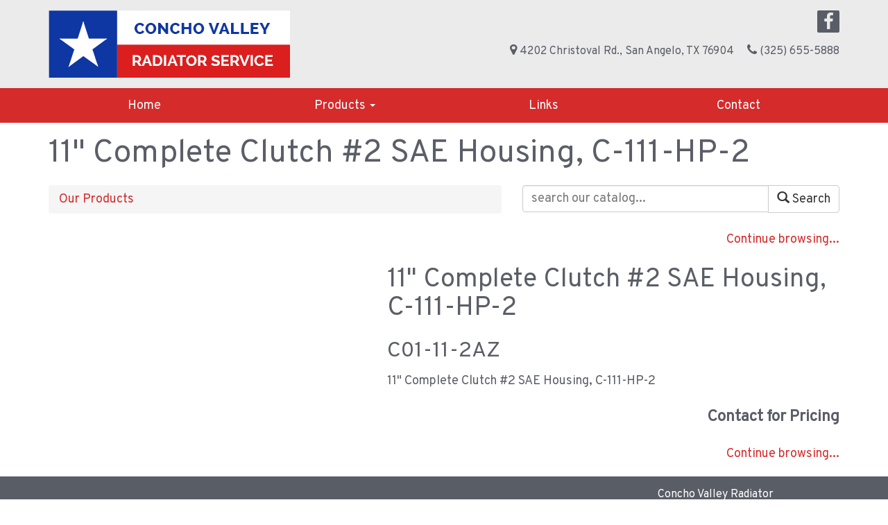

--- FILE ---
content_type: text/html; charset=UTF-8
request_url: https://www.conchovalleyradiator.com/catalogItems/view/11-complete-clutch-2-sae-housing-c-111-hp-2
body_size: 3037
content:
<!DOCTYPE html>
<html lang="en">
<head>
<meta http-equiv="Content-Type" content="text/html; charset=iso-8859-1" />
	<title>11&quot; Complete Clutch #2 SAE Housing, C-111-HP-2 :: Concho Valley Radiator</title>
<link rel="stylesheet" type="text/css" href="/css/default.css" />
<link rel="stylesheet" type="text/css" href="/css/bootstrap.css" />
<link rel="stylesheet" type="text/css" href="/css/main.css" />
<link rel="stylesheet" type="text/css" href="/css/font-awesome.min.css" />
<meta name="description" content="We are the radiator specialists in the Concho Valley. We are the manufacturer and distributor of the Sure Fire Ignition System. We are also an Impco Carburetor dealer, PEC Clutch dealer, Lamar Trailer dealer, and we sell a multitude of engine parts for Arrow, Ajax, Fairbanks Morse, and other industrial engines. Visit ConchoValleyRadiator.com or call us at 800-335-5380.">
<meta name="keywords" content="#2, 11, c-111-hp-2, clutch, complete, housing, sae">
<meta name="twitter:description" content="11&#039; Complete Clutch #2 SAE Housing, C-111-HP-2">
<meta name="twitter:title" content="11&#039; Complete Clutch #2 SAE Housing, C-111-HP-2">
<meta property="og:description" content="11&#039; Complete Clutch #2 SAE Housing, C-111-HP-2">
<meta property="og:title" content="11&#039; Complete Clutch #2 SAE Housing, C-111-HP-2">
<meta property="og:url" content="https://www.conchovalleyradiator.com/catalogItems/view/11-complete-clutch-2-sae-housing-c-111-hp-2">
<link rel="canonical" href="https://www.conchovalleyradiator.com/catalogItems/view/11-complete-clutch-2-sae-housing-c-111-hp-2">
<link rel="stylesheet" type="text/css" href="/css/mod_catalog.css" />
<script type="text/javascript" src="/js/jquery-1.8.3.min.js"></script>
<link rel="stylesheet" type="text/css" href="/css/colorbox.css" />
<script type="text/javascript" src="/js/jquery.colorbox-min.js"></script>
<script type="text/javascript">
	$(document).ready(function(){
		$(".cbx").colorbox({rel:"cbx", maxWidth:"85%", maxHeight:"85%"});
		$(".cbxf").colorbox({iframe:true, width:"80%", height:"80%"});
	});
</script>
<link rel="stylesheet" type="text/css" href="/css/bshorizontal.css" />
<link href="/favicon.ico" type="image/x-icon" rel="icon" />
<link href="/favicon.ico" type="image/x-icon" rel="shortcut icon" />
<script type="text/javascript" src="/js/bootstrap.min.js"></script>
<script type="text/javascript" src="/js/jquery.fitvids.js"></script>
<script type="text/javascript" src="/js/rHeight.js"></script>

	<link href="https://fonts.googleapis.com/css?family=Overpass" rel="stylesheet">
    <meta name="viewport" content="width=device-width, initial-scale=1">
</head>
<body>

	<a id="mainskip" href="#main">[Skip to Content]</a>
	<div id="tmpl-back" data-rHeight="true" data-rHeight-offset="#tmpl-foot">
		<div class="tablet-cubby-hole"></div>
		<div id="tmpl-head">
			<div class="container">
				<div class="row">
					<div class="col-md-4">
<div class="logobox">
<a href="/index.php"><img alt="Concho Valley Radiator Service - Homepage" src="/images/Concho-Valley-Radiator-logo.png"></a></div>
					</div>
					<div class="col-md-8">
<div class="social">
	<a href="https://www.facebook.com/Concho-Valley-Radiator-Service-209670449120648" target="_blank" class="fa fa-facebook"></a>
</div>
<div class="nfobox">
	<div><span class="fa fa-map-marker"></span> 4202 Christoval Rd., San Angelo, TX 76904</div>
	<div><span class="fa fa-phone"></span> (325) 655-5888</div>
</div>
					</div>
				</div>
			</div>
		</div>

		<div id="tmpl-nav">
			<div class="container">
<div class="bshorizontal">
	<nav class="navbar navbar-default" role="navigation">
		<div class="navbar-header">
			<button type="button" class="navbar-toggle" data-toggle="collapse" data-target="#bshorizontal-main-menu">
				<span class="desc">Menu</span>
				<span class="burger">
					<span class="icon-bar"></span>
					<span class="icon-bar"></span>
					<span class="icon-bar"></span>
				</span>
			</button>
		</div>
		<div class="collapse navbar-collapse" id="bshorizontal-main-menu">
<ul class="nav navbar-nav">
<li>
<a href="/index.php" title="Home">Home</a>
</li>
<li class="dropdown">
<a title="Products" class="dropdown-toggle" data-toggle="dropdown">Products <span class="caret"></span></a>
<ul class="dropdown-menu" role="menu">
<li>
<a href="/catalogItems/index/bearings-seals" title="Bearings &amp; Seals">Bearings &amp; Seals</a>
</li>
<li>
<a href="/catalogItems/index/belt-guards" title="Belt Guards">Belt Guards</a>
</li>
<li>
<a href="/catalogItems/index/belts" title="Belts">Belts</a>
</li>
<li>
<a href="/catalogItems/index/clutch-parts" title="Clutch Parts">Clutch Parts</a>
</li>
<li>
<a href="/catalogItems/index/cylinder-sleeves" title="Cylinder Sleeves">Cylinder Sleeves</a>
</li>
<li>
<a href="/catalogItems/index/fan-parts" title="Fan Parts">Fan Parts</a>
</li>
<li>
<a href="/catalogItems/index/gaskets" title="Gaskets">Gaskets</a>
</li>
<li>
<a href="/catalogItems/index/6" title="Ignition Systems">Ignition Systems</a>
</li>
<li>
<a href="/catalogItems/index/impco-carburetor-parts" title="IMPCO Carburetor Parts">IMPCO Carburetor Parts</a>
</li>
<li>
<a href="/catalogItems/index/radiators" title="Radiators">Radiators</a>
</li>
<li>
<a href="/catalogItems/index/water-pipes" title="Water Pipes">Water Pipes</a>
</li>
</ul>
</li>
<li>
<a href="/links" title="Links">Links</a>
</li>
<li>
<a href="/contact" title="Contact">Contact</a>
</li>
</ul>
		</div>
	</nav>
</div>
<script type="text/javascript">
(function($){
	$(document).ready(function(){
		$('.bshorizontal').each(function(){
			var initvar = 'bshinit';
			if ($(this).data(initvar)) {
				return;
			}
			$(this).data(initvar, true);

			var canary$ = $(this).find('.navbar-toggle');

			function expanded() {
				return (canary$.css('display') == 'none');
			}

			var menu$ = $(this);
			var parent$ = $(this).parent();
			var sibling$ = $(this).prev();
			var cubby$ = $('.tablet-cubby-hole').first();

			function relocate() {
				if (!cubby$.length) {
					return;
				}

				if (expanded()) {
					if (sibling$.length) {
						sibling$.after(menu$.detach());
					}
					else {
						parent$.prepend(menu$.detach());
					}
				}
				else {
					cubby$.append(menu$.detach());
				}
			}

			relocate();
			$(window).resize(relocate);

			$(this).find('.nav .dropdown').each(function(){
				$(this).hover(function(e){
					if (expanded()) {
						if (e.type == 'mouseenter') {
							$(this).addClass('open');
						}
						else {
							$(this).removeClass('open');
						}
					}
				});
			});
		});
	});
})(jQuery);
</script>

			</div>
		</div>

		<div id="tmpl-content">
			<a name="main"></a>
			<div class="container">
<h1 id="page-title">11&quot; Complete Clutch #2 SAE Housing, C-111-HP-2</h1>

<div class="mcatalog">

		<div class="row">
		<div class="col-sm-7">
			<ol class="breadcrumb">
				<li><a href="/catalogItems/index" class="active">Our Products</a></li>
			</ol>
		</div>
		<div class="col-sm-5 searchbox">
			<form role="form" action="/catalogItems/search" method="post">			<div class="input-group">
				<input name="query" placeholder="search our catalog..." type="text" class="form-control">
				<span class="input-group-btn"><button class="btn btn-default" type="submit"><span class="glyphicon glyphicon-search"></span> Search</button></span>
			</div>
			</form>		</div>
	</div>
	<div class="continue"><a href="/catalogItems/index">Continue browsing...</a></div>
	<div class="view">
		<div class="row">
			<div class="col-sm-5 prime-img">
			</div>
			<div class="col-sm-7 details">
				<h2>11&quot; Complete Clutch #2 SAE Housing, C-111-HP-2</h2>
				<h3>C01-11-2AZ</h3>
				<div class="desc">
<p>11" Complete Clutch #2 SAE Housing, C-111-HP-2</p><div class="socialbox">
<div class="addthis_sharing_toolbox"></div>
<script type="text/javascript" src="//s7.addthis.com/js/300/addthis_widget.js#pubid=ra-53d0228f443f13eb"></script>
</div>
				</div>
				<div class="pricebox">
<div id="item_price" class="price">Contact for Pricing</div>
				</div>
			</div>
		</div>
	</div>

	<div class="continue"><a href="/catalogItems/index">Continue browsing...</a></div></div>
			</div>
		</div>
	</div>
	<footer id="tmpl-foot">
		<div class="content">
			<div class="top">
				<div class="container">
					<div class="row">
						<div class="col-sm-5">
<div class="footmenu">
<div class="row">
</div></div>
						</div>
						<div class="col-sm-3 col-sm-offset-4">
<div class="addybox">
	<div>Concho Valley Radiator</div>
	<div>4202 Christoval Rd.</div>
	<div>San Angelo, TX 76904</div>
</div>

<div class="phonebox">
	<div>Phone: (325) 655-5888</div>
	<div class="email"><a href="/cdn-cgi/l/email-protection#b6c5d7dad3c5f6d5d9d8d5ded9c0d7dadad3cfc4d7d2dfd7c2d9c498d5d9db"><span class="__cf_email__" data-cfemail="186b79747d6b587b77767b70776e7974747d616a797c71796c776a367b7775">[email&#160;protected]</span></a></div>
</div>

<div class="social">
	<a href="https://www.facebook.com/Concho-Valley-Radiator-Service-209670449120648" target="_blank" class="fa fa-facebook"></a>
</div>
						</div>
					</div>
				</div>
			</div>
			<div class="bottom">
				<div class="container">
					<div class="row">
						<div class="col-sm-6">
							<span class="copyright">Copyright &copy; 2023 | Concho Valley Radiator Service | All Rights Reserved.</span>
						</div>
						<div class="col-sm-6">
							<span class="mediajaw">
								<a href="http://www.mediajaw.com/" target="_blank"><img src="/images/mediajaw_white.svg" alt="Website Designed and Hosted by Mediajaw"/></a>
							</span>
						</div>
					</div>
				</div>
			</div>
		</div>
	</footer>


<script data-cfasync="false" src="/cdn-cgi/scripts/5c5dd728/cloudflare-static/email-decode.min.js"></script><script type="text/javascript">
$(document).ready(function(){
	$('body').fitVids();
});
</script>

<script defer src="https://static.cloudflareinsights.com/beacon.min.js/vcd15cbe7772f49c399c6a5babf22c1241717689176015" integrity="sha512-ZpsOmlRQV6y907TI0dKBHq9Md29nnaEIPlkf84rnaERnq6zvWvPUqr2ft8M1aS28oN72PdrCzSjY4U6VaAw1EQ==" data-cf-beacon='{"version":"2024.11.0","token":"3d835c609a8a4ea1aa3b2c238f3a28fa","r":1,"server_timing":{"name":{"cfCacheStatus":true,"cfEdge":true,"cfExtPri":true,"cfL4":true,"cfOrigin":true,"cfSpeedBrain":true},"location_startswith":null}}' crossorigin="anonymous"></script>
</body>
</html>

--- FILE ---
content_type: text/css
request_url: https://www.conchovalleyradiator.com/css/main.css
body_size: 173
content:
#mainskip {
  display: none;
}
#mainskip:focus {
  display: block;
}
#page-title {
  padding: 0;
  margin: 0 0 20px;
}
#tmpl-back {
  position: relative;
  background: #fff;
}
#tmpl-head {
  background: #ebebeb;
  color: #595d66;
  padding: 15px 0;
}
#tmpl-head a {
  color: #595d66;
}
#tmpl-head a:hover,
#tmpl-head a:focus {
  text-decoration: none;
}
#tmpl-head img {
  max-width: 100%;
}
#tmpl-head .nfobox {
  font-size: 16px;
  text-align: right;
  padding: 15px 0;
}
#tmpl-head .nfobox .fa {
  font-size: 18px;
}
@media (min-width: 992px) {
  #tmpl-head .nfobox div {
    display: inline-block;
    vertical-align: middle;
    padding-left: 15px;
  }
}
#tmpl-head .social {
  text-align: right;
}
#tmpl-head .social a {
  display: inline-block;
  font-size: 26px;
  padding: 3px 0;
  text-align: center;
  background: #595d66;
  color: #ebebeb;
  border-radius: 2px;
  width: 32px;
}
#tmpl-nav {
  background: #d52b2b;
}
#tmpl-content {
  padding: 20px 0;
}
#tmpl-foot {
  width: 100%;
}
#tmpl-foot img {
  max-width: 100%;
}
#tmpl-foot .top {
  background: #595d66;
  color: #ffffff;
  font-size: 16px;
}
#tmpl-foot .top a {
  color: #ffffff;
}
#tmpl-foot .top a:hover,
#tmpl-foot .top a:focus {
  text-decoration: none;
}
#tmpl-foot .top .container > .row > div {
  margin-top: 15px;
  margin-bottom: 15px;
}
#tmpl-foot .addybox {
  padding-bottom: 10px;
}
#tmpl-foot .phonebox {
  padding-bottom: 10px;
}
#tmpl-foot .phonebox div {
  padding: 7px 0;
}
#tmpl-foot .social a {
  font-size: 26px;
  background: #ffffff;
  color: #595d66;
  text-align: center;
  padding: 3px 0;
  border-radius: 1px;
  width: 32px;
}
#tmpl-foot .bottom {
  background: #404146;
  color: #fff;
  text-align: center;
  padding: 5px 0;
}
#tmpl-foot .copyright {
  display: block;
  padding: 10px 0 4px;
  font-size: 9pt;
}
#tmpl-foot .mediajaw {
  display: block;
}


--- FILE ---
content_type: text/css
request_url: https://www.conchovalleyradiator.com/css/mod_catalog.css
body_size: 327
content:
.mcatalog img {
  max-width: 100%;
}
.mcatalog .sortbox {
  text-align: right;
  margin-bottom: 5px;
}
.mcatalog .continue {
  text-align: right;
}
.mcatalog .no-results {
  text-align: center;
  font-size: 30pt;
}
.mcatalog .catbox {
  padding: 15px 0;
}
.mcatalog .catbox img {
  max-width: 98%;
  max-height: 70px;
}
.mcatalog .catbox a {
  display: block;
  padding: 10px 4px;
  margin: 7px 0;
  text-align: center;
  font-size: 23px;
  border-radius: 3px;
  background: #ebebeb;
  color: #595d66;
  border: 1px solid #d52b2b;
  text-decoration: none;
}
.mcatalog .catbox a:hover {
  color: #ebebeb;
  background: #595d66;
}
.mcatalog .gallery {
  list-style-type: none;
  padding: 0;
}
.mcatalog .gallery img {
  max-width: 96%;
}
.mcatalog .gallery .row > div {
  padding-top: 10px;
}
.mcatalog .gallery .row > div .t {
  text-align: center;
  height: 242px;
  overflow: hidden;
}
.mcatalog .gallery .row > div .b {
  position: relative;
  min-height: 220px;
  text-align: center;
}
.mcatalog .gallery .row > div .b h3 {
  min-height: 90px;
}
.mcatalog .gallery .row > div:hover {
  background-color: #eee;
}
.mcatalog .gallery .pricebox {
  text-align: right;
}
.mcatalog .gallery .pricebox > div {
  margin: 6px 0;
}
.mcatalog .gallery .pricebox .price {
  font-weight: bold;
  font-size: 17pt;
  text-align: left;
}
.mcatalog .gallery .pricebox .addcart > * {
  display: inline-block;
  vertical-align: middle;
}
.mcatalog .gallery .pricebox .addcart .qtybox {
  width: 120px;
  text-align: left;
  margin-right: 10px;
}
.mcatalog .gallery .pricebox .addcart .qty {
  text-align: center;
}
.mcatalog .view {
  padding-bottom: 20px;
}
.mcatalog .view .socialbox {
  margin: 20px 0;
}
.mcatalog .view .prime-img {
  text-align: center;
}
.mcatalog .view .pricebox {
  text-align: right;
}
.mcatalog .view .pricebox .price {
  font-weight: bold;
  font-size: 17pt;
  padding: 4px 0;
}
.mcatalog .view .pricebox .options {
  list-style-type: none;
  padding: 0;
  margin: 0;
}
.mcatalog .view .pricebox .options li {
  margin-bottom: 8px;
}
.mcatalog .view .pricebox .options select,
.mcatalog .view .pricebox .options input {
  width: 150px;
  margin-left: 10px;
}
.mcatalog .view .pricebox .addcart > * {
  display: inline-block;
  vertical-align: middle;
}
.mcatalog .view .pricebox .addcart .qtybox {
  width: 120px;
  text-align: left;
  margin: 0 10px;
}
.mcatalog .view .pricebox .addcart .qty {
  text-align: center;
}
.mcatalog .view .other-imgs {
  list-style-type: none;
  padding: 0;
}
.mcatalog .view .other-imgs li {
  text-align: center;
  padding: 10px 0;
}
.mcatalog .view .suggested {
  border-top: 1px dotted gray;
  border-bottom: 1px dotted gray;
  margin-bottom: 20px;
}
.mcatalog-downloads ul {
  list-style-type: none;
  padding: 0;
  margin: 0;
}
.mcatalog-downloads ul li {
  width: 100%;
  margin-bottom: 10px;
  padding: 0 10px 10px;
}
.mcatalog-downloads ul li .name {
  font-size: 38px;
}
.mcatalog-downloads ul li .file {
  font-size: 23px;
}
.mcatalog-downloads ul li:nth-child(even) {
  background-color: #eee;
}
